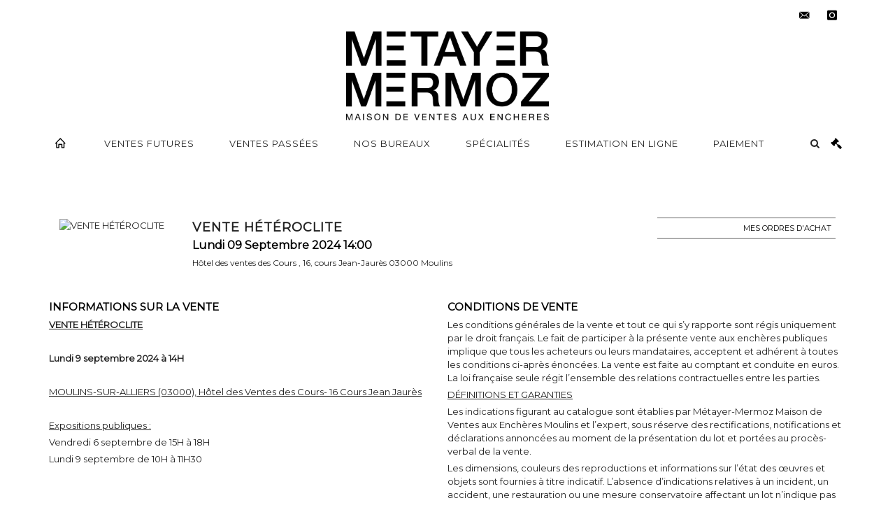

--- FILE ---
content_type: text/html;charset=UTF-8
request_url: https://www.metayer-auction.com/vente/150262
body_size: 49622
content:
<!doctype html>
<html lang="fr" class="no-js">
<head>
    <meta http-equiv="Content-Type" content="text/html; charset=UTF-8">
    <meta http-equiv="X-UA-Compatible" content="IE=edge,chrome=1">
    <title>
			
		</title>
    
    
        



    

     

		
		<meta property="og:title" content="">
	
    
        <meta name="description" content="Découvrez / Retrouvez la vente VENTE HÉTÉROCLITE de l'étude Metayer-Mermoz Maison de Ventes aux Enchères Moulins "/>
		<meta property="og:description" content="Découvrez / Retrouvez la vente VENTE HÉTÉROCLITE de l'étude Metayer-Mermoz Maison de Ventes aux Enchères Moulins ">
    
	
		<meta name="keywords" content="">
	




<meta name="language" content="fr">


<!-- HREF LANG -->


	
		<link rel="alternate" hreflang="en"
			  href="https://www.metayer-auction.com/en/sale/150262" />

	
		<link rel="canonical" href="https://www.metayer-auction.com/vente/150262" />
	
		<link rel="alternate" hreflang="fr"
			  href="https://www.metayer-auction.com/vente/150262" />




<meta name="viewport" content="width=device-width, initial-scale=1, maximum-scale=1"/>
<meta name="author" content="Metayer-Mermoz Maison de Ventes aux Ench&egrave;res Paris ">
<meta name="identifier-url" content="">
<meta name="layout" content="main"/>
<meta property="og:site_name" content="Metayer-Mermoz Maison de Ventes aux Ench&egrave;res Paris ">
<meta property="og:locale" content="fr">
<meta property="og:url" content="https://www.metayer-auction.com/vente/150262"/>
<meta property="og:image" content="https://medias-static-sitescp.zonesecure.org/sitegenerique/395/logos/metayer-mermoz-logo-2021-v220220210173552.png"/>
<link rel="shortcut icon" href="https://medias-static-sitescp.zonesecure.org/sitegenerique/395/logos/favicon20210609112853.ico" type="image/x-icon">
<link rel="icon" href="https://medias-static-sitescp.zonesecure.org/sitegenerique/395/logos/favicon20210609112853.ico" />

<!-- GoogleFonts    ============================================= -->
<link href="https://fonts.googleapis.com/css?family=Montserrat:" rel="stylesheet">
<!-- Stylesheets    ============================================= -->

<link rel="stylesheet" href="/assets/bootstrap-2702cc3efe0973add8272e0853ab03a3.css"/>
<link rel="stylesheet" href="/assets/font-awesome/css/font-awesome.min-84f0e98c247f3592f710ccde278d799c.css"/>
<link rel="stylesheet" href="/assets/style-6f91c0476104ee16f6fea9387a0decc9.css"/>
<link rel="stylesheet" href="/assets/font-icons-2145a7dee7ed7e44ae2f1897272842b8.css"/>
<link rel="stylesheet" href="/assets/icomoon-36189714d365d3d2ad41c87302fc4927.css"/>
<link rel="stylesheet" href="/assets/animate-ca9c031f7663c9e52b815d368f541c0e.css"/>
<link rel="stylesheet" href="/assets/magnific-popup-bd76b2742b05e58017f0fe452a612c2c.css"/>
<link rel="stylesheet" href="/assets/responsive-8fa874eb92fb7932dfb539001ee06bdd.css"/>


<!-- REVOLUTION SLIDER	============================================= -->
<link rel="stylesheet" href="https://cdn.drouot.com/assets?name=revolution_slider/css/layers.css">
<link rel="stylesheet" href="https://cdn.drouot.com/assets?name=revolution_slider/css/settings.css">
<link rel="stylesheet" href="https://cdn.drouot.com/assets?name=revolution_slider/css/navigation.css">


<link rel="stylesheet" href="/assets/jquery_toast/jquery.toast-45c7a0d117e54c9e9a29b32ba06784a8.css"/>
<link rel="stylesheet" href="/assets/cp-088cf35f8f3474c63d77b7860a79b0ee.css"/>
<script type="text/javascript" src="https://cdn.drouot.com/assets?name=cpg/jquery-743584baf8fc09dcd82ba03b2c8d990e.js"></script>

<!--[if lt IE 9]>
    <script src="http://css3-mediaqueries-js.googlecode.com/svn/trunk/css3-mediaqueries.js"></script>
<![endif]-->

<!-- CAROUSEL	============================================= -->
<script type="text/javascript" src="/assets/include/carousel-plugin/owl.carousel.min-58f126a356f7a1eb5ef4de741979f957.js" ></script>

<style type="text/css">
.openseadragon { background-color: #ffffff; border: 1px solid #ffffff; color: #333333; height: 600px; width: 400px; }
/* ******************************** GENERAL OPTIONS ******************************** */
.cpgen-container{
width:100%;margin-left:auto;margin-right:auto;padding-left : 0px ; padding-top : 0px ;padding-right : 0px ; padding-bottom : 0px ;}

/* ******************************** TYPOGRAPHY ******************************** */

    /*  BODY ============== */
    body {color : #222222;text-transform: none;font-family: Montserrat, Arial, Helvetica, sans-serif ;/*font-style : ;font-weight : ;*/font-size : 13px;letter-spacing : 0px;}
    body a:link {color : #222222;}
    body a:visited {color : #222222;}
    body a:hover {color : #222222;}

    /*  NAV ============== */
    nav {color : #222222;text-transform: uppercase;font-family: Montserrat, Arial, Helvetica, sans-serif ;/*font-style : ;font-weight : ;*/font-size : 13px;letter-spacing : 1px;}
    nav a:link {color : #222222;}
    nav a:visited {color : #222222;}
    nav a:hover {color : #222222;}

    /*  FOOTER ============== */
    footer {color : #2b2b2b;text-transform: none;font-family: Montserrat, Arial, Helvetica, sans-serif ;/*font-style : ;font-weight : ;*/font-size : 11px;letter-spacing : 1px;}
    footer a:link {color : #2b2b2b;}
    footer a:visited {color : #2b2b2b;}
    footer a:hover {color : #2b2b2b;}

    /*  H1 ============== */
    h1 {color : #222222;text-transform: uppercase;font-family: Montserrat, Arial, Helvetica, sans-serif ;/*font-style : ;font-weight : ;*/font-size : 20px;letter-spacing : 1px;}
    h1 a:link {color : #222222;}
    h1 a:visited {color : #222222;}
    h1 a:hover {color : #222222;}

    /*  H2 ============== */
    h2 {color : #222222;text-transform: uppercase;font-family: Montserrat, Arial, Helvetica, sans-serif ;/*font-style : ;font-weight : ;*/font-size : 18px;letter-spacing : 1px;}
    h2 a:link {color : #222222;}
    h2 a:visited {color : #222222;}
    h2 a:hover {color : #222222;}

    /*  H3 ============== */
    h3 {color : #000000;text-transform: uppercase;font-family: Montserrat, Arial, Helvetica, sans-serif ;/*font-style : ;font-weight : ;*/font-size : 16px;letter-spacing : 1px;}
    h3 a:link {color : #000000;}
    h3 a:visited {color : #000000;}
    h3 a:hover {color : #000000;}

    /*  H4 ============== */
    h4 {color : #222222;text-transform: uppercase;font-family: Montserrat, Arial, Helvetica, sans-serif ;/*font-style : ;font-weight : ;*/font-size : 15px;letter-spacing : 1px;}
    h4 a:link {color : #222222;}
    h4 a:visited {color : #222222;}
    h4 a:hover {color : #222222;}

    /*  H5 ============== */
    h5 {color : #222222;text-transform: uppercase;font-family: Montserrat, Arial, Helvetica, sans-serif ;/*font-style : ;font-weight : ;*/font-size : 13px;letter-spacing : 1px;}
    h5 a:link {color : #222222;}
    h5 a:visited {color : #222222;}
    h5 a:hover {color : #222222;}

    /*  H6 ============== */
    h6 {color : #222222;text-transform: uppercase;font-family: Montserrat, Arial, Helvetica, sans-serif ;/*font-style : ;font-weight : ;*/font-size : 12px;letter-spacing : 1px;}
    h6 a:link {color : #222222;}
    h6 a:visited {color : #222222;}
    h6 a:hover {color : #222222;}


/* ******************************** LOGO ******************************** */
#cpgenlogo{margin-left : px ;margin-top : px ;margin-right : px ;margin-bottom : px ; float: ;}

/* ******************************** HEADER ******************************** */

.cpgen-header {padding-left : 0px ;padding-top : 0px ;
padding-right : 0px ;padding-bottom : 0px ;margin-left : 0px ;margin-top : 0px ;margin-right : 0px ;margin-bottom : 0px ;background-color : #ffffff ;border-top: 0px solid #ffffff;border-bottom: 0px solid #ffffff;}


/* ******************************** MENU ******************************** */
#cpgen-menu {background-color : #ffffff;}
#header.sticky-header #primary-menu ul li {padding-left : 0px ;padding-top : 0px ;padding-right : 0px ;padding-bottom : 0px;}
#cpgen-menu li:hover{background:#ffffff;}
#primary-menu {font-weight: normal !important;background-color : #ffffff;float:left;}
#header.sticky-header:not(.static-sticky) #primary-menu > ul > li > a {line-height:60px;}
#header.sticky-header #header-wrap{height: 60px;background-color : #ffffff;color : #222222 ;}
#header.sticky-header #header-wrap img{max-height:60px;}
#primary-menu , #primary-menu.style-2 {height: 60px;}
#primary-menu.style-2 > div > ul > li > a{height: 60px;}
.device-sm #header.sticky-style-2 #header-wrap, .device-xs #header.sticky-style-2 #header-wrap, .device-xxs #header.sticky-style-2 #header-wrap{background-color : #ffffff;}
#header.sticky-style-2 #header-wrap, #header.sticky-style-3 #header-wrap, #primary-menu.style-2 > div > ul > li > a {height:60px;line-height:60px}
#primary-menu.style-2 ul ul, #primary-menu.style-2 ul li .mega-menu-content{top:60px}

#primary-menu-trigger {background-color:#ffffff !important;}
#primary-menu-trigger .icon-reorder{color:#222222 !important;}
#header.transparent-header.full-header #primary-menu > ul { border-right-color: rgba(0,0,0,0.1); }
#primary-menu ul {list-style: none;	height:60px;	margin: 0;}
#primary-menu > ul {float: left; }
#primary-menu ul li.mega-menu { position: inherit; }
#primary-menu ul li:first-child { margin-left: 0; }
#primary-menu ul li a {padding-left : 24px ;padding-top : 3px ;padding-right : 24px;padding-bottom : 3px ; height: 60px;line-height: 60px;}
#primary-menu ul li .mega-menu-content {background-color: #ffffff;	border-top: 2px solid #ffffff;}
#primary-menu ul ul{background-color: #ffffff; width:250px;display: none;}
#primary-menu ul ul a {	color: #222222 !important;}
#primary-menu ul ul li:hover > a {background-color: #ffffff !important;color: #000000!important;}
#primary-menu .dropdown hr{color : #000000;}
#primary-menu .container #top-search form input{color: #000000!important;}
#primary-menu .container #top-search form input::placeholder {color:#000000!important;}

/* ******************************** BACKGROUND ******************************** */
body{background-color:#ffffff;background-image: ;background-repeat: ;}


/* ******************************** FOOTER ******************************** */
#footer{padding-left : 0px ;padding-top : 20px ;padding-right : 0px ;padding-bottom : 20px ;margin-left : 0px ;margin-top : 0px ;margin-right : 0px ;margin-bottom : 0px ;border-top: 1px solid #000000;border-bottom: 0px solid #000000 ;background : #ffffff;color : #2b2b2b ; }
#footer a{#2b2b2b ;}



/* ******************************** SOCIAL ******************************** */
.cpgen-header .cpgen-social {font-size:1000;color:#000000;}
.cpgen-footer .cpgen-social {font-size:10;color:#000000;}

#primary-menu ul li .mega-menu-content  {width: 100% !important; }
</style>
<link rel="stylesheet" href="https://medias-static-sitescp.zonesecure.org/sitegenerique/395/css/cssFile20260115164615.css" type="text/css" />

<script type="text/javascript" src="https://cdn.drouot.com/assets?name=cpg/cookiechoices-abc20e1381d834f5f6bf5378262b9b5c.js"></script>
<script>
    window.dataLayer = window.dataLayer || [];
    function gtag(){dataLayer.push(arguments);}

    gtag('consent', 'default', {
        'ad_storage': 'denied',
        'ad_user_data': 'denied',
        'ad_personalization': 'denied',
        'analytics_storage': 'denied'
    });
</script>

    <!-- Google tag (gtag.js) -->
        <script async src="https://www.googletagmanager.com/gtag/js?id=G-6BFPD8B80M"></script>
        <script>
            if (!isTrackingActivated()) {
                window['ga-disable-G-6BFPD8B80M'] = true;
            } else {
                gtag('js', new Date());
                gtag('config', 'G-6BFPD8B80M');
                updateGtagConsent('granted');
            }
        </script>
    <!-- End Google tag (gtag.js) -->




    <link rel="stylesheet" href="https://cdnjs.cloudflare.com/ajax/libs/font-awesome/6.5.0/css/all.min.css">


    
    <script src="https://cdn.jsdelivr.net/npm/vanilla-lazyload@17.1.2/dist/lazyload.min.js"></script>

</head>
<body class="fr">



<div class="cpgen-container">
    
    <div class="cpgen-header">
        
            <div id="top-bar">
    <div class="container clearfix">
        <div class="col_half nobottommargin flags">
            <div class="top-links">
                
    
        <a href="/en/sale/150262" class="languegb">
            <img src="/assets/flags/gb-91583bd9501e5849846045852a312edf.png" />
        </a>
    

    


                
            </div>
        </div>

        <div class="col_half fright  nobottommargin social">
            <div id="top-social">
                <ul>
    

    

        
            <li><a href="mailto:contact@metayer-auction.com"
                   class="si-email3"><span class="ts-icon"><i class="icon-email3"></i>

                </span><span class="ts-text">contact@metayer-auction.com</span></a>
            </li>
    

    

    

    

        

            <li><a target="_blank"
                   href="https://www.instagram.com/metayermermoz/"
                   class="si-instagram"><span class="ts-icon"><i class="icon-instagram"></i>
                </span><span class="ts-text">instagram</span></a></li>

        
    

    

    

    

    

    

</ul>
            </div>
        </div>
    </div>
</div>
<header id="header" class="header5 sticky-style-2">
    <div class="container clearfix">
        <div id="primary-menu-trigger"><i class="icon-reorder"></i></div>
        <div id="cpgenlogo">
             <!-- Logo  ============================================= -->
            <div id="logo" class="divcenter">
                <a href="/"
                   class="standard-logo"
                   data-dark-logo="https://medias-static-sitescp.zonesecure.org/sitegenerique/395/logos/metayer-mermoz-logo-2021-v220220210173552.png">
                    <img style="" src="https://medias-static-sitescp.zonesecure.org/sitegenerique/395/logos/metayer-mermoz-logo-2021-v220220210173552.png" class="divcenter" alt="Metayer-Mermoz Maison de Ventes aux Enchères Paris ">
                </a>
                <a href="/"
                   class="retina-logo"
                   data-dark-logo="https://medias-static-sitescp.zonesecure.org/sitegenerique/395/logos/metayer-mermoz-logo-2021-v220220210173552.png">
                    <img src="https://medias-static-sitescp.zonesecure.org/sitegenerique/395/logos/metayer-mermoz-logo-2021-v220220210173552.png" class="divcenter" alt="Metayer-Mermoz Maison de Ventes aux Enchères Paris ">
                </a>
            </div>
        </div>
     </div>
    <div id="cpgen-menu">
        <div id="header-wrap">
                <nav id="primary-menu" class="style-2">
    <div class="container clearfix">
        <ul>

    <li>
        
            <a href="" >
                <div>
                    <i class='icon-line2-home'></i>
                </div>
            </a>
        
        
    </li>

    <li>
        
            <a href="/calendrier" >
                <div>
                    Ventes futures
                </div>
            </a>
        
        
    </li>

    <li>
        
            <a href="/resultats" >
                <div>
                    Ventes passées
                </div>
            </a>
        
        
    </li>

    <li>
        
            <a href="/nos-bureaux" >
                <div>
                    Nos bureaux
                </div>
            </a>
        
        
    </li>

    <li>
        
            <a href="/specialites" >
                <div>
                    Spécialités
                </div>
            </a>
        
        
    </li>

    <li>
        
            <a href="/estimation-en-ligne" >
                <div>
                    Estimation en ligne
                </div>
            </a>
        
        
    </li>

    <li>
        
            <a href="#" >
                <div>
                    Paiement
                </div>
            </a>
        
        
            <ul>
                

    <li>
        
            <a href="/paiement" >
                <div>
                    Paiement
                </div>
            </a>
        
        
    </li>

    <li>
        
            <a href="/caution" >
                <div>
                    Dépôt de caution en ligne
                </div>
            </a>
        
        
    </li>

            </ul>
        
    </li>
</ul>
            
<div id="top-cart">
    <a href="#" id="top-cart-trigger">
        <i class="icon-legal"></i>
    </a>
    <div class="top-cart-content" id="top-cart-content">
        <div class="top-cart-title">
            <p>Ordres d'achats </p>
        </div>
        <div class="top-cart-items" id="top-cart-items">
            <template id="cart-item-list">
                <div class="top-cart-item clearfix">
                    <div class="top-cart-item-desc">
                        <a href="/null/null"></a>
                        <span class="top-cart-item-price"></span>
                        <span class="top-cart-item-price"></span>
                    </div>
                </div>
            </template>
        </div>
    </div>
</div><!-- #top-cart end -->

<script type="text/javascript">
    function getQueryVariable(variable) {
        let query = window.location.search.substring(1);
        let vars = query.split('&');
        for (let i = 0; i < vars.length; i++) {
            let pair = vars[i].split("=");
            if (pair[0] === variable) {return pair[1];}
        }
        return false;
    }
    $(document).ready(function() {
        panierSize = 0;
        if (window.localStorage.getItem("panier") !== null && window.localStorage.getItem("panier") !== '') {
            panier = getPanier();
            panierSize = Object.keys(panier.lots).length;
        }
        if (window.location.search.indexOf("okLots") !== -1) {
            let lotIds = getQueryVariable("okLots").split(",");
            for (let i in lotIds) {
                deleteOrdre(lotIds[i]);
            }
            panierSize = Object.keys(panier.lots).length;
        }
        if (panierSize > 0) {
            $.toast({
                icon: 'info',
                text : "<p class=''>N'oubliez pas de valider définitivement vos ordres d'achat dans votre <a href='/ordre'>panier</a>.</p>",
                allowToastClose: true,
                showHideTransition : 'slide',  // It can be plain, fade or slide
                hideAfter : false,             // `false` to make it sticky or time in miliseconds to hide after
                stack : 2,                     // `false` to show one stack at a time count showing the number of toasts that can be shown at once
                textAlign : 'left',            // Alignment of text i.e. left, right, center
                position : 'top-right'       // bottom-left or bottom-right or bottom-center or top-left or top-right or top-center or mid-center or an object representing the left, right, top, bottom values to position the toast on page
            })
            Object.keys(panier.lots).forEach(function (lotId) {
                let t = document.querySelector('#cart-item-list');
                let a = t.content.querySelectorAll("a");
                a[0].textContent = "lot n° "+panier.lots[lotId].n;
                let s = t.content.querySelectorAll("span");
                s[0].textContent = panier.lots[lotId].d;
                if (panier.lots[lotId].m === -1) {
                    s[1].textContent = 'Enchère Téléphone';
                } else {
                    s[1].textContent = panier.lots[lotId].m + ' ' + panier.lots[lotId].c;
                }

                let x = document.getElementById("top-cart-items");
                let clone = document.importNode(t.content, true);
                x.appendChild(clone)
            })

            let panierSizeSpan = document.createElement("span");
            panierSizeSpan.textContent = window.panierSize.toString();
            document.getElementById("top-cart-trigger").appendChild(panierSizeSpan);

            let btnPanier = document.createElement("a");
            btnPanier.rel = "nofollow";
            btnPanier.className = "button button-3d button-small nomargin fright";
            btnPanier.textContent = 'Envoyer mes ordres';
            btnPanier.href = '/null/null';
            let btnPanierDiv = document.createElement("div");
            btnPanierDiv.className = "top-cart-action clearfix";
            btnPanierDiv.appendChild(btnPanier);

            document.getElementById("top-cart-content").appendChild(btnPanierDiv);
        } else {
            let panierList = document.createElement("p");
            panierList.textContent = "Votre liste d'ordre est vide, naviguez dans le catalogue pour ajouter vos ordres.";
            document.getElementById("top-cart-items").appendChild(panierList);
        }

    });
</script>

            
                <div id="top-search">
                    <a href="#" id="top-search-trigger"><i class="icon-search3"></i><i class="icon-line-cross"></i></a>
                    <form action="/recherche" method="get">
                        <input type="text" name="query" class="form-control" value="" placeholder="Recherchez un lot, un artiste">
                        <input type="submit" class="loupe" id="AccueilBtChercher" value="">
                    </form>
                </div>
            
    </div>
</nav>
            </div>
        </div>
</header>

        
    </div>

    <div class="container">
        
        
            <div class="clear"></div>
<div class="Threerows1 layoutsPage">
    <div class="layoutsExemple col-md-12">
        



    <div class="entete_cata col-md-2 Vente150262 Etude12099 Etude2395">
        
            <div class="cata_couv_catalogue">
                <a href="https://cdn.drouot.com/d/image/vente?size=phare&path=2099/150262/50d0c00e2147296ce20f36e4ec1bcdd8" data-lightbox="image" class="lien_couverture_image single-image">
                    <img src="https://cdn.drouot.com/d/image/vente?size=phare&path=2099/150262/50d0c00e2147296ce20f36e4ec1bcdd8" name="vente" alt="VENTE HÉTÉROCLITE" border="0"/>
                </a>
            </div>
        
    </div>
    <div class="entete_cata col-md-7 Vente150262 Etude12099 Etude2395">
        
            <h1 class="nom_vente">
                    VENTE HÉTÉROCLITE
            </h1>
        
        
            <div class="date_vente">
                lundi 09 septembre 2024 14:00
            </div>
        
        
            <div class="lieu_vente">
            Hôtel des ventes des Cours , 16, cours Jean-Jaurès 03000 Moulins
            </div>
        
        <div class="clear"></div>
    </div>

    <div class="entete_cata col-md-3 volontaire Vente150262 Etude12099 Etude2395">
        
        
        
        
        
        
        

        
        <a href="/ordre" class="mes_orders lien_droite">
            <div class="droite_catalogue ordre">
                Mes ordres d'achat
            </div>
        </a>
        
        
            
        

        


        


    </div>

    </div>
    <div class="clear"></div>
    <div class="layoutsExemple col-md-12 ">
        


<div class="noPadding col-md-6">
    <div class="titre_informations_vente">Informations sur la vente</div>
    <p><strong><u>VENTE HÉTÉROCLITE</u></strong></p><p><br></p><p><strong>Lundi 9 septembre 2024 à 14H</strong></p><p><br></p><p><u>MOULINS-SUR-ALLIERS (03000), Hôtel des Ventes des Cours- 16 Cours Jean Jaurès</u></p><p><br></p><p><u>Expositions publiques :</u></p><p>Vendredi 6 septembre de 15H à 18H</p><p>Lundi 9 septembre de 10H à 11H30</p>
</div>
<div class="noPadding col-md-6 texteCGV">
    <div class="titre_cgv">Conditions de vente</div>

    
        <p>Les conditions générales de la vente et tout ce qui s’y rapporte sont régis uniquement par le droit français. Le fait de participer à la présente vente aux enchères publiques implique que tous les acheteurs ou leurs mandataires, acceptent et adhérent à toutes les conditions ci-après énoncées. La vente est faite au comptant et conduite en euros. La loi française seule régit l’ensemble des relations contractuelles entre les parties. </p><p>  </p><p><u>DÉFINITIONS ET GARANTIES</u> </p><p>Les indications figurant au catalogue sont établies par Métayer-Mermoz Maison de Ventes aux Enchères Moulins et l’expert, sous réserve des rectifications, notifications et déclarations annoncées au moment de la présentation du lot et portées au procès-verbal de la vente. </p><p>Les dimensions, couleurs des reproductions et informations sur l’état des œuvres et objets sont fournies à titre indicatif. L’absence d’indications relatives à un incident, un accident, une restauration ou une mesure conservatoire affectant un lot n’indique pas que l’œuvre ou l’objet en soit exempt. </p><p>Tous les lots sont vendus dans l’état où ils se trouvent au moment de leur adjudication avec leurs possibles défauts et imperfections. </p><p>Les photographies publiées sur les différents supports de communication internet font partie intégrante des descriptifs. </p><p>Aucune réclamation ne sera admise une fois l’adjudication prononcée, une exposition préalable ayant permis aux acquéreurs l’examen des œuvres présentées. </p><p>Un rapport de condition sur l’état de conservation pourra être communiqué gracieusement sur demande. La responsabilité de Métayer-Mermoz Maison de Ventes aux Enchères Moulins ou de l’expert de la vente, ne saurait être engagée relativement à un défaut qu’un examen attentif de l’objet n’aurait pu déceler, et qui aurait nécessité des moyens techniques non habituels - radiographie, démontage…-. </p><p>En cas de contestation au moment de l’adjudication, s’il est établi que deux ou plusieurs enchérisseurs ont simultanément porté une enchère équivalente, et réclament en même temps l’adjudication du lot pour leur compte, après le prononcé du mot adjugé, ledit lot sera remis en adjudication au prix proposé par les enchérisseurs et tout le public présent sera admis à enchérir de nouveau. </p><p>  </p><p><u>DEROULE DE LA VENTE</u> </p><p>Les enchères sont portées librement en salle, par téléphone ou sur internet. L’inscription préalable à la vente est obligatoire sur les plateformes Drouot Digital et Auction.fr. Pour certaines ventes, Métayer-Mermoz Maison de Ventes aux Enchères Moulins se réserve le droit de demander des garanties bancaires aux potentiels acheteurs avant la vente. </p><p>Le commissaire-priseur garde l’entière maîtrise de la vente. Lui seul décide de la mise à prix, de l’ordre de présentation des lots et du pas d’enchères. </p><p>  </p><p><u>LES ENCHÈRES TÉLÉPHONIQUES ET INTERNET</u> </p><p>La prise en compte et l’exécution des enchères téléphoniques et internet est un service gracieux rendu par Métayer-Mermoz Maison de Ventes aux Enchères Moulins. À ce titre, la société n’assumera aucune responsabilité si la liaison téléphonique ou internet est interrompue, n’est pas établie ou tardive. Métayer-Mermoz Maison de Ventes aux enchères Moulins n’assumera aucune responsabilité en cas d’inexécution au titre d’erreurs ou d’omissions en relation avec les ordres téléphoniques. Le seul click de formulation d’enchère via https://drouotlive.com ou   établit une enchère au même titre que si elle était portée dans la salle de vente. En aucun cas, l’évocation d’une erreur ou d’une mauvaise manipulation ne pourrait soustraire l’acquéreur via internet à son obligation de régler les sommes dues. Les enchères portées par l’intermédiaire des plateformes partenaires que sont Drouot Digital, Interencheres.com et Auction.fr, qui ne seraient pas honorées par l’adjudicataire, peuvent donner lieu, suite à un préavis de l’enchérisseur, au blocage de son compte Drouot Digital, Interencheres.com ou Auction.fr jusqu’à complet paiement du bordereau. </p><p>  </p><p><u>FRAIS À LA CHARGE DE L’ACHETEUR </u> </p><p>L’acheteur paiera à Métayer-Mermoz Maison de Ventes aux Enchères Moulins, en sus du prix d’adjudication ou prix au marteau, une commission d’adjudication de : <strong>23 % TTC</strong>. </p><p>Des frais supplémentaires de 1,8%TTC (Drouot Digital) ou 3,6% TTC (Interencheres Live) seront payés par l’acquéreur ayant enchéri sur Internet durant la vente. </p><p>  </p><p><u>IMPORTATION TEMPORAIRE </u> </p><p>Les acquéreurs des lots indiqués par * devront s’acquitter, en sus des frais de vente, de la TVA (5,5 %) des droits et des taxes pour importation temporaire. </p><p>  </p><p><u>LA SORTIE DU TERRITOIRE FRANÇAIS </u> </p><p>La sortie d’un objet ou d’une œuvre du territoire français peut être sujette à une autorisation administrative. </p><p>L’obtention du document concerné ne relève que de la responsabilité du bénéficiaire de l’adjudication du lot concerné par cette disposition. </p><p>Le retard ou le refus de délivrance par l’administration des documents de sortie du territoire, ne justifiera ni l’annulation de la vente, ni un retard de règlement, ni une résolution. </p><p>Si Métayer-Mermoz Maison de Ventes aux Enchères Moulins est sollicitée par l’acheteur ou son représentant, pour faire ces demandes de sortie du territoire, l’ensemble des frais engagés sera à la charge totale du demandeur. Cette opération ne sera qu’un service rendu par Métayer-Mermoz Maison de Ventes aux Enchères Moulins. </p><p>  </p><p><u>EXPORTATION APRÈS LA VENTE </u> </p><p>La TVA collectée au titre des frais de vente ou celle collectée au titre d’une importation temporaire du lot, peut être remboursée à l’adjudicataire dans les délais légaux sur présentation des documents qui justifient l’exportation du lot acheté. </p><p>  </p><p><u>VENTE D’HORLOGERIE </u> </p><p>Le bon fonctionnement des mécanismes des montres, pendules et horloges n’est pas garanti. Seul un examen par un horloger qualifié dépêché par l’acquéreur préalablement à la vente pourra lui garantir le vendeur du bon fonctionnement d’un mécanisme </p><p>  </p><p><u>VENTE D’ARMES</u> </p><p>La vente d&#39;armes est soumise à la présentation par l&#39;adjudicataire d&#39;un agrément propre à la catégorie concernée. </p><p><br> </p><p><u>ESPECES PROTEGEES</u> </p><p>Les espèces protégées au titre de la CITES sont soumises à l&#39;obtention d&#39;un certificat à la charge de l’acquéreur. </p><p>  </p><p><u>DROIT DE SUITE</u> </p><p>Le paiement du droit de suite, prévu à l’article L 122-8 du Code de la propriété intellectuelle, est à la charge du vendeur. </p><p>  </p><p><u>PRÉEMPTION DE L’ÉTAT FRANÇAIS</u> </p><p>L’État français dispose, dans certains cas définis par la loi, d’un droit de préemption des œuvres vendues aux enchères publiques. </p><p>Dans ce cas, l’État français se substitue au dernier enchérisseur sous réserve que la déclaration de préemption formulée par le représentant de l’Etat dans la salle de vente, soit confirmée dans un délai de quinze jours à compter de la vente. </p><p>  </p><p><u>RESPONSABILITÉ DES ENCHÉRISSEURS </u> </p><p>En portant une enchère sur un lot, les enchérisseurs assument la responsabilité personnelle de régler le prix d’adjudication de ce lot, augmenté de la commission d’adjudication et de tous droits ou taxes exigibles. Les enchérisseurs sont réputés agir en leur nom et pour leur propre compte, sauf convention contraire préalable à la vente et passée par écrit avec Métayer-Mermoz Maison de Ventes aux Enchères Moulins. </p><p>  </p><p><u>DÉFAUT DE PAIEMENT </u> </p><p>Conformément à l’article 14 de la loi n°2000-642 du 10 juillet 2000, à défaut de paiement par l’adjudicataire, après mise en demeure restée infructueuse, le bien est remis en vente à la demande du vendeur sur réitération des enchères de l’adjudicataire défaillant; si le vendeur ne formule pas cette demande dans un délai d’un mois à compter de l’adjudication, la vente est résolue de plein droit, sans préjudice de dommages et intérêts dus par l’adjudicataire défaillant Métayer-Mermoz Maison de Ventes aux Enchères Moulins se réserve le droit de réclamer à l’adjudicataire défaillant - des intérêts au taux légal - des frais forfaitaires de recouvrement, correspondant à 10% du prix d’adjudication, avec un minimum de 250 euros - le paiement du prix d’adjudication ou: - la différence entre ce prix et le prix d’adjudication en cas de revente s’il est inférieur, ainsi que les coûts générés pour les nouvelles enchères - la différence entre ce prix et le prix d’adjudication sur réitération des enchères s’il est inférieur, ainsi que les coûts générés pour les nouvelles enchères. </p><p>Métayer-Mermoz Maison de Ventes aux Enchères Moulins se réserve également le droit de procéder à toute compensation avec les sommes dues par l’adjudicataire défaillant ou à encaisser les chèques de caution si, dans les 2 mois après la vente, les bordereaux ne sont toujours pas soldés.  </p><p>  </p><p><u>Incidents de paiement – Fichier des restrictions d’accès des ventes aux enchères (TEMIS) : </u> </p><p>Métayer-Mermoz Maison de Ventes aux Enchères Moulins est abonnée au Service TEMIS permettant la consultation et l’alimentation du Fichier des restrictions d’accès aux ventes aux enchères («Fichier TEMIS») mis en œuvre par la </p><p>société Commissaires-Priseurs Multimédia (CPM). TOUT BORDEREAU D’ADJUDICATION DEMEURÉ IMPAYÉ AUPRÈS DE LA MAISON DE VENTES OU AYANT FAIT L’OBJET D’UN RETARD DE PAIEMENT EST SUSCEPTIBLE D’INSCRIPTION AU FICHIER TEMIS. </p><p>  </p><p><u>ENLÈVEMENT DES ACHATS, ASSURANCE, MAGASINAGE ET TRANSPORT </u> </p><p>Métayer-Mermoz Maison de Ventes aux Enchères Moulins ne remettra les lots vendus à l’adjudicataire qu’après encaissement de l’intégralité du prix global. </p><p>Il appartient à l’adjudicataire de faire assurer les lots dès leur adjudication puisque dès ce moment, les risques de perte, vol, dégradations ou autres sont sous son entière responsabilité. Métayer-Mermoz Maison de Ventes aux Enchères Moulins décline toute responsabilité quant aux dommages eux-mêmes ou à la défaillance de l’adjudicataire de couvrir les risques contre ces dommages.  </p><p>  </p><p><strong>Les lots acquis lors des ventes pourront être réglés et retirés sur place, 16 cours Jean Jaurès – 03000 Moulins, pendant la vente, puis le Vendredi suivant à partir de 14h et aux horaires d’ouverture.</strong> </p><p><strong> </strong> </p><p><strong>Les biens acquis seront conservés gracieusement par nos soins pendant trente jours .</strong> </p><p><strong> A compter du 31ème jour, des frais de stockage TTC de 3€ / 5€ / 10€ / 20€ par lot et par jour, selon volume, seront appliqués.</strong> </p><p><strong> </strong> </p><p><strong> </strong> </p><p>La manutention et le magasinage n’engagent pas la responsabilité de Métayer-Mermoz Maison de Ventes aux Enchères Moulins. </p><p>Métayer-Mermoz Maison de Ventes aux Enchères Moulins n’est pas responsable de la charge des transports après la vente. Si elle accepte de s’occuper du transport à titre exceptionnel, sa responsabilité ne pourra être mise en cause en cas de perte, de vol ou d’accidents. </p><p>  </p><p>NB : En cas de règlement par chèque, la délivrance des achats pourra être reportée de 15 jours francs après encaissement. </p><p>  </p><p><u>PROPRIÉTÉ INTELLECTUELLE </u> </p><p>La vente d’un lot n’emporte pas cession des droits de reproduction ou de représentation dont il constitue le cas échéant le support matériel. Métayer-Mermoz Maison de Ventes aux Enchères Moulins est propriétaire du droit de reproduction de son catalogue. Toute reproduction de celui-ci est interdite et constitue une contrefaçon. L’OVV dispose d’une autorisation pour la reproduction des œuvres proposées à la vente, et non tombées dans le domaine public. En l’absence d’autorisation, toute reproduction de ces œuvres expose son auteur à des poursuites en contrefaçon par le titulaire du droit d’auteur des œuvres ainsi reproduites. </p><p>  </p><p><u>DONNEES PERSONNELLES</u> </p><p>Les données personnelles recueillies par Métayer-Mermoz Maison de Ventes aux Enchères Moulins sont traitées dans le respect du RGPD et utilisées uniquement à des fins permettant l’exercice normal du processus de vente aux enchères. </p><p>  </p><p><u>REGLEMENT DES LITIGES</u> </p><p>L&#39;action en responsabilité contre l&#39;OVV et l&#39;expert se prescrit par cinq ans à compter de l&#39;adjudication ou de la prisée. L’adjudicataire peut saisir le commissaire du gouvernement, mandaté auprès du Conseil des Ventes Volontaires de meubles aux enchères publiques pour le règlement amiable d’un litige. </p><p><br> </p><p><br> </p><p><u>DEONTOLOGIE</u> </p><p>L’OVV Métayer-Mermoz Maison de Ventes aux Enchères Moulins est soumis au respect des bonnes pratiques prescrites par le Recueil des Obligations Déontologiques des opérateurs de ventes volontaires approuvé par arrêté du 21 février 2012. </p><p>  </p><p><u>PAIEMENT DU PRIX GLOBAL</u> </p><p>Métayer-Mermoz Maison de Ventes aux Enchères Moulins rappelle que la vente aux enchères publiques est faite au comptant et que l’adjudicataire devra immédiatement s’acquitter du règlement total de ses acquisitions. </p><p>Le règlement pourra être effectué : </p><p>- en <strong>espèces</strong> dans la limite de 1 000 euros (résidents français)  </p><p>- en <strong>espèces</strong> dans la limite de 15 000 euros (résidents étrangers), avec déclaration douanière d’entrée des fonds sur le territoire français au-delà de 10 000 euros. </p><p>- par <strong>chèque bancaire ou postal</strong> avec présentation obligatoire d’une pièce d’identité en cours de validité (les chèques étrangers ne sont pas acceptés). </p><p>En cas de règlement par chèque, la délivrance du lot pourra être décalée à l’encaissement effectif du chèque, 15 jours francs après son dépôt en banque. </p><p>- par <strong>carte bancaire Visa ou MasterCard</strong> </p><p>(pas de carte bancaire à distance). </p><p>- par <strong>virement bancaire</strong> en euros aux coordonnées suivantes : </p><p>  </p><p>  </p><p>COORDONNÉES BANCAIRES BNP PARIBAS  </p><p>RIB : 30004 00103 00010259010 64 </p><p>IBAN : FR 76 3000 4001 0300 0102 5901 064  </p><p>BIC : BNPAFR PPXXX </p>
    

</div>
    </div>
    <div class="clear"></div>
    <div class="layoutsExemple col-md-12">
        
    </div>
</div>
<div class="clear"></div>
        
    </div>

    
        <div id="gotoTop"
             class="icon-angle-up"
             style="display: none;"></div>

        <div class="cpgen-footer">
            
            <footer id="footer" class="Footer3 dark">
	<div id="copyrights">
		<div class="container clearfix">
			<div class="footerNiveau1">
				<div class="col-md-3"><div style="text-align: center;"><br /><a href="/" target="_self"><img alt="" src="https://www.metayer-auction.com/uploads/Image/metayer-mermoz-logo.png" style="width: 150px; height: 66px;" /></a><br /> </div></div>
				<div class="col-md-6"><div style="text-align: center;"><strong>METAYER-MERMOZ Maison de ventes aux enchères<br /><br />PARIS | ANTIBES | NEVERS | MOULINS</strong><br />Commissaire-priseur | Commissaire-priseur judiciaire<br /><br /> </div></div>
				<div class="col-md-3 col_last"></div>
			</div>
			<div class="footerNiveau2 col-md-12"><div style="text-align: center;"><a href="/conditions-generales-utilisation" target="_self">CGU</a> | <a href="/politique-confidentialite" target="_self">Confidentialité</a> | <a href="/mentions-legales" target="_self">Mentions légales</a> | <a href="/estimation-en-ligne" target="_self">Estimation</a> | <a href="/newsletter" target="_self">Newsletter</a> | <a href="/contactez-nous" target="_self">Contact</a><a href="/en/home"> <img src="/assets/flags/gb-91583bd9501e5849846045852a312edf.png" /></a><br /><br />METAYER-MERMOZ - Tous droits réservés<br /><u><a href="https://drouot.com/fr/website-creation-service" target="_blank">Site conçu par notre partenaire</a></u></div>
				<div class="floatRight">
    


    
        
            <a target="_blank"
               href="mailto:contact@metayer-auction.com"
               class="social-icon si-small si-borderless nobottommargin si-email3"><i class="icon-email3"></i> <i class="icon-icon-email3"></i>
            </a>


    


    


    
        

            <a target="_blank"
               href="https://www.instagram.com/metayermermoz/"
               class="social-icon si-small si-borderless nobottommargin  si-instagram">
                <i class="icon-instagram"></i><i class="icon-instagram"></i>
            </a>
        


    


    


    


    


    


</div>
			</div>
		</div>
	</div>
</footer>

        </div>
    


    
    <script language="javascript"
            type="text/javascript">
        function validatePaiement() {
            var msg = "";
            var exprMail = /^[\w\-\.\+]+\@[a-zA-Z0-9\.\-]+\.[a-zA-z0-9]{2,5}$/;
            var exprMontant = /^\d+[.,]?\d*$/;
            var exprTel = /^[0-9+ -.]+$/;
            var exprAlphanumeric = /^(?=.*[0-9a-zA-Z])([a-zA-Z0-9\-\s]+)$/;


            with (document.form1) {

                if (typeof ref !== 'undefined') {
                    if (ref.value == "") {
                        msg += "Le Numéro de bordereau est obligatoire\n";
                    }

                    if (ref.value.search(exprAlphanumeric)) {
                        msg += "Le numéro de bordereau doit être de type alphanumérique\n";
                    }
                }
                if (nom.value == "") msg += "Le champ Nom Prénom / Dénomination est obligatoire\n";
                if (mail.value === "") {
                    msg += "Le champs Mail est obligatoire \n"
                } else if (mail.value.search(exprMail) == -1) {
                      msg += "Mail invalide\n";
                }
                if (montant.value == "") {
                    msg += "Le champ Montant est obligatoire\n";
                } else {
                    if (montant.value.search(exprMontant) == -1) msg += "Montant invalide\n";
                }
            }
            if (msg.length > 0) {
                alert(msg);
            } else {
                //envoi du formulaire
                //alert("le formulaire va etre envoyé");
                document.form1.submit();
            }
        }
    </script>

    
    <script language="javascript"
            type="text/javascript">
        function validateJudicialForm() {
            var msg = "";
            var exprMontant = /^\d+[.,]?\d*$/;
            var exprTel = /^[0-9+ -.]+$/;
            var exprAlphanumeric = /^(?=.*[0-9])(?=.*[a-zA-Z])([a-zA-Z0-9]+)$/

            with (document.form1) {
                if (typeof ref !== 'undefined') {
                    if (ref.value == "") {
                        msg += "Le Numéro de dossier est obligatoire\n";
                    } else if (ref.value.search(exprAlphanumeric)) {
                    		msg += "Le Numéro de dossier doit être de type alphanumérique\n";
                    }
                }
                if (nom.value == "") msg += "Le champ Nom Prénom / Dénomination est obligatoire\n";
                if (mail.value === "") {
                    msg += "Le champs Mail est obligatoire \n"
                }
                if(tel.value === "") {
                    msg += "Le champs Téléphone est obligatoire\n"
                } else if (tel.value.search(exprTel)) {
                    msg += "Le champs Téléphone doit être de type alphanumérique\n";
                }
                if (montant.value == "") {
                    msg += "Le champ Montant est obligatoire\n";
                } else if (montant.value.search(exprMontant) == -1) {
                    msg += "Montant invalide\n";
                }
                if (affaire.value == "") {
                    msg += "Le champ Affaire est obligatoire\n";
                }
            }
            if (msg.length > 0) {
                alert(msg);
            } else {
                //envoi du formulaire
                //alert("le formulaire va etre envoyé");
                document.form1.submit();
            }
        }
    </script>
</div>




<div id="rgpd-popup" class="col-md-8 rgpd-popup hidden">
    <div class="col-md-9 rgpd-border-tlb">
        <a id="rgpd-continue-without-accepting" onclick="rgpdRefuseAll()"> Continuer sans accepter > </a>
        <h3 class="bold">Nous respectons votre vie privée:</h3>
        <p style="margin-bottom: 2%">Nous utilisons des cookies pour vous offrir une meilleure expérience de navigation, réaliser des analyses de trafic du site et de vous proposer des contenus et des annonces les plus adaptés à vos centres d'intérêts.</p>
        <ul>
            <li>
                <p>Personnaliser votre navigation en se souvenant de vos choix et améliorer votre expérience utilisateur,</p>
            </li>
            <li>
                <p>Suivre le nombre de nos visiteurs et comprendre comment vous arrivez sur notre site,</p>
            </li>
            <li>
                <p>Proposer des contenus et des annonces adaptés à vos centres d'intérêts.</p>
            </li>
        </ul>
        <p style="margin-top: 2%">Votre accord pour l'installation de cookies non strictement nécessaires est libre et peut être retiré ou donné à tout moment.</p>
    </div>

    <div class="col-md-12 rgpd-buttons">
        <button class="col-md-12 btn rgpd" style="background-color: white !important; color: #70c99e !important; width: 20%" onclick="showCustomConsent();"><strong>Personnaliser mes choix</strong></button>
        <button class="col-md-12 btn rgpd" style="width: 20%" onclick="rgpdAcceptAll();"><strong>Tout accepter</strong></button>
    </div>
</div>

<div id="rgpd-custom-popup" class="col-md-8 rgpd-popup hidden">
    <div class="rgpd-border-tlb rgpd-border-r">
        <div class="rgpd-header">
            <button class="col-md-3 btn rgpd-custom" style="width: 15%;" onclick="rgpdAcceptAll();"><strong>Tout accepter</strong></button>
            <br/>
            <h3 class="bold">Gestion des cookies:</h3>
            <p>
                En autorisant ces cookies, vous acceptez le dépôt, la lecture et l'utilisation de technologies de suivi nécessaires à leur bon fonctionnement.<br/>
                <a class="rgpd-link" href="/politique-confidentialite">En savoir plus sur notre politique de confidentialité.</a>
            </p>
        </div>
        <ul style="list-style-type: none;">
            <li>
                <input id="rgpd-switch-optional" type="checkbox"/>
                <label for="rgpd-switch-optional">
                    <span class="bold">Cookies de performance:</span><br/>Ces cookies nous permettent de suivre le trafic sur notre site et de collecter les activités des visiteurs avec Google Analytics.
                </label>
            </li>
            <li>
                <input id="rgpd-switch-ga" type="checkbox" checked disabled/>
                <label for="rgpd-switch-ga">
                    <span class="bold">Cookies Analytics (nécessaire):</span><br/>Ces cookies nous permettent de mesurer l'audience de notre site et de générer des statistiques anonymes de fréquentation.
                </label>
            </li>
            <li>
                <input id="rgpd-switch-tech" type="checkbox" checked disabled/>
                <label for="rgpd-switch-tech">
                    <span class="bold">Cookies techniques (nécessaire):</span><br/>Ces cookies nous permettent d'assurer le bon fonctionnement du site. Ils sont nécessaires à la navigation.
                </label>
            </li>
        </ul>
    </div>
    <div class="col-md-12 rgpd-buttons" style="justify-content: flex-end; margin-top: 5%">
        <button class="col-md-12 btn rgpd-custom" style="background-color: white !important; color: #70c99e !important; width: 15%;" onclick="rgpdRefuseAll();"><strong>Tout refuser</strong></button>
        <button class="col-md-12 btn rgpd-custom" style="width: 15%;" onclick="customValidation();"><strong>Valider</strong></button>
    </div>
</div>


<script type="text/javascript">
    document.addEventListener('DOMContentLoaded', function(event) {
        showCookieConsentBar();
    });
</script>

<script type="text/javascript" src="https://cdn.drouot.com/assets?name=cpg/plugins-965ee1728ff3be38759afe5384f8af61.js"></script>
<script type="text/javascript" src="https://cdn.drouot.com/assets?name=cpg/catalogue_fiche-4458d50facc1be3d2f1af21612df7781.js"></script>
<script type="text/javascript" src="https://cdn.drouot.com/assets?name=cpg/functions-1cb244fbea9ddddb7f8dcd14f5d72c57.js"></script>
<script type="text/javascript" src="/assets/isotope.pkgd.min-ba3b4af1600b522dcaf1c282cc25167d.js" ></script>
<script type="text/javascript" src="/assets/jquery_toast/jquery.toast-e6f482ca469096468b65a10857d19fa6.js" ></script>
</body>
</html>


--- FILE ---
content_type: text/css
request_url: https://medias-static-sitescp.zonesecure.org/sitegenerique/395/css/cssFile20260115164615.css
body_size: 26000
content:
/*-------------------ordre et produit-------------------*/
.ordre_false.product, .pageOrdre .ordre_false.product { height: 566px !important; }
.Estimation-text a { display: inline-block; padding: 12px 25px; margin: 10px 0; background-color: #F5F5F5; /* Couleur du bouton */ color: black; text-align: center; text-decoration: none; border-radius: 5px; font-size: 16px; font-weight: bold; transition: background-color 0.3s, transform 0.3s; }
.Estimation-text a:hover { transform: scale(1.05); /* Légère animation de zoom */ }
.Estimation-text { text-align: center; }

/*-------------------css - section vente et overlay-------------------*/
.Vente155501, .Vente158305, .vente155501, .vente158305 { display: none; }

/*-------------------slider-------------------*/
.rev_slider .tp-mask-wrap .tp-caption, .rev_slider .tp-mask-wrap *:last-child, .wpb_text_column .rev_slider .tp-mask-wrap .tp-caption, .wpb_text_column .rev_slider .tp-mask-wrap *:last-child { font-family: Montserrat!important; letter-spacing: 0px!important; }

/*-------------------logo-------------------*/
#logo img { width: 290px; max-width: 100%; height: auto; }

/*-------------------bug formulaire-------------------*/
.productOnline, .productOnlineResult { clear: both; }
#etape2 > div:nth-child(2) > div:nth-child(1) > input:nth-child(1) { margin-left: -15px; }
.device-xxs #form_inscription .row { padding-left: 20px; }
[class^="icon-legal"] { margin-right: 5px; }
.droite_catalogue img { max-width: 120px; height: auto; }
.entry { position: relative; margin: 0 0 30px; padding: 0 0 10px; border-bottom: 2px dotted #ccc; }
.salePhare, .lotPhare { clear: both; float: left; margin-bottom: 10px; }
#top-social li a { font-weight: bold; color: #000; }
#top-social li { border-left: 0 solid #fff; }
.lot_description { max-height: 315px; overflow: hidden; display: inline-block; }
#top-bar .flags { display: none; }
.flags img { opacity: 0.5; height: 25px !important; }
.flags a:hover img { opacity: 1; height: 25px; }

/*-------------------titre pages-------------------*/
.titre_page, .titre_encheres, .titre_services { position: relative; width: 100%; text-align: center; font-size: 22px; line-height: 1.3; padding-bottom: 20px; border-bottom: 1px solid #D2D2D2; padding-top: 50px; text-transform: uppercase; font-family: 'Montserrat'; font-weight: normal; margin-bottom: 45px; }
.titre_encheres a, .titre_services a { text-align: center; }
h2.WidgetTitle.titre_page { position: relative; width: 100%; text-align: left; border-bottom: 1px solid #fff; padding-top: 20px; text-transform: uppercase; font-family: 'Montserrat'; font-weight: normal; font-size: 16px; line-height: 18px; padding-bottom: 20px; margin-bottom: 45px; }

/*-------------------h1-h7 styles-------------------*/
h1, h2, h3, h4, h5, h6, h7 { font-family: 'Montserrat'; }
a:hover { text-decoration: underline; color: #838383; }

/*-------------------menu styles-------------------*/
#primary-menu.style-2 > div > ul > li > a i { line-height: 30px !important; color: #000; font-weight: bold; }
#primary-menu.style-2 > div > ul > li > a i:hover { line-height: 30px; color: #838383 !important; font-weight: bold; }

/*-------------------mega menu-------------------*/
@media all and (min-width: 1024px) { #primary-menu ul ul, #primary-menu ul li .mega-menu-content { display: none; position: absolute; background-color: #FFF !important; box-shadow: 0px 13px 42px 11px rgba(0, 0, 0, 0.05); border: 1px solid #EEE; border-top: 1px solid #000; height: auto; z-index: 199; left: 0; margin: 0; top: -1px; } }
#primary-menu > div > ul > li:hover a, #primary-menu > div > ul > li.current a { color: #838383; }
#primary-menu.style-2 > div #top-search, #primary-menu.style-2 > div #top-cart, #primary-menu.style-2 > div #side-panel-trigger { margin-top: 22px; margin-bottom: 20px; }
#primary-menu ul ul a { text-transform: none; }

/*-------------------cart and search styles-------------------*/
body.en.device-lg #primary-menu ul li a { padding-left: 24px; padding-right: 24px; }
body.en.device-md #primary-menu ul li a { padding-right: 20px; padding-left: 20px; }
#primary-menu ul li i.icon-search, #primary-menu ul li i.icon-info-sign { font-size: 18px !important; }
.icon-legal { font-size: 16px !important; }
#top-cart { margin-right: 30px; }
#top-cart a { color: #000; }
#top-search { margin-right: 10px; }
#searchFiltre input.btRecherche { margin-bottom: 20px; }
#searchFiltre { background-color: #f8f8f8; }
#searchFiltre input.btRecherche { background-color: #000; color: #fff; border: 1px solid #000; border-radius: 0 4px 4px 0; }
#searchFiltre input.btRecherche:hover { width: 100%; padding: 6px 10px; background-color: #999; color: #fff; border: 1px solid #999; border-radius: 0 4px 4px 0; }

/*-------------------top search-------------------*/
#top-search, #top-cart, #side-panel-trigger { margin: 16px 0 0 15px; }
#top-search form { height: 40px !important; padding: 2px 10px 0 10px; margin-top: 10px; }
#top-search form input { background: #fff none repeat scroll 0 0; border-radius: 6px 0 0 6px; float: left; font-size: 16px; height: 25px; line-height: 25px; margin-top: 7px !important; padding: 5px 5px 5px 7px !important; width: 90%; font-weight: normal; color: #000; }
#primary-menu.style-2 > div #top-cart, #primary-menu.style-2 > div #side-panel-trigger { margin-top: 9px; margin-bottom: 20px; }
#top-search form input.loupe { background: #fff ur[](https://www.metayer-auction.com/uploads/Image/img_site/bt_loupe.png) no-repeat scroll 0 4px !important; height: 25px; width: 35px; color: #000; float: left; border-radius: 0 6px 6px 0; background-size: 62% 62% !important; }
#primary-menu.style-2 > div #top-search, #primary-menu.style-2 > div #top-cart, #primary-menu.style-2 > div #side-panel-trigger { margin-top: 23px; margin-bottom: 0; }
#top-cart > a > span { right: 17px; color: #000; background-color: #fff; top: -5px; }
.style-2 .container #top-cart .top-cart-content { top: 33px; }

/*-------------------button styles-------------------*/
.button.button-3d { background-color: #000 !important; }
.button.button-3d:hover { background-color: #555 !important; }
.btn-primary { color: #fff; background-color: #000; border-color: #000; }
.button { background-color: #000; color: #fff; border-color: #000; }
.btn-primary:hover, .btn-primary:focus, .btn-primary.focus, .btn-primary:active, .btn-primary.active, .open > .dropdown-toggle.btn-primary { color: #fff; background-color: #555; border-color: #555; }
.device-sm .btn-primary { margin-top: 50px; }

/*-------------------search filter styles-------------------*/
#searchFiltre input.btRecherche { margin-bottom: 20px; }
#searchFiltre { background-color: #f8f8f8; }
#searchFiltre input.btRecherche { background-color: #000; color: #fff; border: 1px solid #000; border-radius: 0 4px 4px 0; }
#searchFiltre input.btRecherche:hover { width: 100%; padding: 6px 10px; background-color: #555; color: #fff; border: 1px solid #555; border-radius: 0 4px 4px 0; }
#searchFiltre button.btn.btn-primary { font-size: 12px; margin-top: 20px; }

/*-------------------slider-------------------*/
.device-xxs .tp-caption { display: none; }
.device-xxs .tparrows { display: none; }

/*-------------------carrousel calendrier-------------------*/
.device-lg .home_calendrier .entry-title h2, .device-md .home_calendrier .entry-title h2, .device-sm .home_calendrier .entry-title h2 { min-height: 55px; max-height: 55px; overflow: hidden; display: inline-block; }
.home_calendrier .entry-title h2, .home_calendrier .entry-title h2 a, .home_calendrier .entry-title h2 a:visited, .home_calendrier .entry-title h2 a:hover { color: #222; font-size: 10px !important; font-weight: bold; height: 55px; line-height: 1.2; text-transform: uppercase !important; margin-bottom: 7px; font-family: 'Montserrat'; }
.device-xs .home_calendrier .entry-title h2, .home_calendrier .entry-title h2 a, .home_calendrier .entry-title h2 a:visited, .home_calendrier .entry-title h2 a:hover { font-size: 11px !important; font-weight: bold; height: 52px; line-height: 1.2; text-transform: uppercase !important; margin-bottom: 7px; min-height: 52px; font-family: 'Montserrat'; overflow: hidden; display: inline-block; }
.home_calendrier .bloc_vente_date { color: #222; font-size: 13px; font-weight: 600; font-style: normal; }
.couvPasDispo { background: #fff url("https://www.metayer-auction.com/uploads/Image/img_site/nocouv.png") no-repeat center center; background-size: 100% 100%; border: 1px solid #D2D2D2; border-radius: 4px; height: 248px; }
.devicel-lg .couvPasDispo { height: 224px !important; }
.device-md .couvPasDispo { height: 257px !important; }
.device-sm .couvPasDispo { height: 269px !important; }
.device-xs .couvPasDispo { height: 130px; }
.device-xxs .couvPasDispo { height: 249px !important; }
.home_calendrier .owl-theme .owl-dots .owl-dot span { display: none; }
.device-sm .home_calendrier .owl-carousel .owl-item { min-height: 465px; padding: 10px; }
.home_calendrier .calendrierVertical .item:hover .verticalImage img { transform: none; }
.device-lg .calendrierVertical .item .verticalImage img { overflow: hidden; max-height: 278px; }
.device-xxs .calendrierVertical .item .verticalImage img { transform: none !important; margin-bottom: 0px; height: auto; max-height: none; overflow: visible; }
.device-lg .home_calendrier .owl-carousel .owl-item, .device-lg .home_calendrier .owl-carousel .owl-item.active { min-height: 400px; padding: 12px; }
.device-md .home_calendrier .owl-carousel .owl-item, .device-md .home_calendrier .owl-carousel .owl-item.active { padding: 12px; }
.device-sm .home_calendrier .owl-carousel .owl-item, .device-sm .home_calendrier .owl-carousel .owl-item.active { padding: 10px; }
.device-xs .home_calendrier .owl-carousel .owl-item { padding: 6px; min-height: 490px; }
.verticalImage {}
.device-lg .verticalImage { min-height: 155px; }
.device-md .verticalImage { min-height: 240px; }
.device-sm .verticalImage { min-height: 207px; }
.calendrierVertical .entry-title { float: left; padding-top: 14px; }
.calendrierVertical .item .verticalImage img { border: 1px solid #D2D2D2; border-radius: 4px; }
.carouselCouvCata, .calendrierVertical .cataPasDispo { overflow: hidden; max-height: none; float: left; }
.owl-theme .owl-controls .owl-nav [class*="owl-"] { background-color: rgba(100,100,100,0.6) !important; }
.owl-nav:hover { background-color: #63789c; color: #fff; }
.home_calendrier .owl-theme .owl-controls .owl-nav [class*="owl-"] { top: 113px; color: #fff; background-color: rgba(100,100,100,0.6) !important; font-size: 20px; }
.home_calendrier .entry-image.couverture_catalogue, .device-md .home_calendrier .entry-image.couverture_catalogue, .device-sm .home_calendrier .entry-image.couverture_catalogue { width: 300px; float: left; margin-right: 0; height: auto; }
.home_calendrier .bloc_mois_date { color: #222; font-size: 14px; font-weight: 600; font-style: normal; }
.home_calendrier .bloc_vente_lieu { color: #222; font-style: italic; margin-top: 4px; font-size: 13px; clear: both; }
.calendrierVertical .item:hover .verticalImage img { filter: grayscale(0); opacity: 1; filter: brightness(0.8); }

/*-------------------carrousel home-resultats-------------------*/
.device-xxs .verticalCarouselContent, .device-xs .verticalCarouselContent, .device-sm .verticalCarouselContent { border: 1px solid #fff; padding: 10px; clear: both; width: 280px; float: left; }
.device-xxs .titre_encheres, .device-xxs .titre_services { font-size: 15px; }
.belles_encheres { text-align: center; margin-top: 20px; }
.belles_encheres_home .owl-carousel .owl-item img { margin: 0 auto; border-radius: 2px; height: 130px; }
.belles_encheres_home .imgphare { display: table-cell; height: 140px; margin-bottom: 14px; margin-right: 19px; overflow: hidden; text-align: center; vertical-align: middle; float: left; max-height: 140px; min-height: 140px; width: 100%; }
.device-xxs .belles_encheres .verticalCarouselContent, .device-xs .belles_encheres .verticalCarouselContent, .device-sm .belles_encheres .verticalCarouselContent { border: 1px solid #fff; padding: 10px; clear: both; width: 240px; text-align: center; width: 100%; }
.col-md-4 .WidgetTitle.titre_service { text-align: left; }
.col-md-4 .WidgetTitle.titre_encheres { text-align: center; }
.owl-theme .owl-controls .owl-nav [class*="owl-"]:hover { background-color: #222 !important; color: #FFF !important; text-decoration: none; }
.CarouselEstimation { color: #666; }
.CarouselResultat { color: #222; text-align: center; }
.imgphare { margin-bottom: 16px; }
.owl-theme .owl-controls .owl-nav [class*="owl-"] { background-color: rgba(100,100,100,0.6); color: #fff; }
.belles_encheres_home .owl-theme .owl-controls .owl-nav [class*="owl-"] { top: 48px; }

/*-------------------carrousel vertical-------------------*/
belles_encheres, .belles_encheres_colonne, .belles_encheres_specialites { text-align: center; margin-top: 20px; }
.device-lg .belles_encheres_colonne { padding: 0px 40px; }
.device-sm .belles_encheres_colonne { padding: 0px 100px; }
.device-md .belles_encheres_colonne, .device-xs .belles_encheres_colonne { padding: 0px 20px; }
.device-xs .belles_encheres_colonne { padding: 0px 30px; }
.device-xxs .belles_encheres_colonne { padding: 0px; }
.verticalCarouselContent { border: 1px solid #fff; }
.col-md-4 .belles_encheres_colonne .verticalCarouselLot { padding: 10px 0px 10px 0px; }
.device-lg .belle_encheres_colonne, .device-xs .belle_encheres_colonne { text-align: center; margin-top: 0px; padding: 0px 40px; }
.device-md .belle_encheres_colonne { text-align: center; margin-top: 20px; padding: 0px 20px; }
.device-sm .belle_encheres_colonne { text-align: center; margin-top: 20px; padding: 0px 100px; }
.device-xxs .belle_encheres_colonne { text-align: center; margin-top: 20px; padding: 0px 10px; }

/*-------------------catalogues-calendrier-------------------*/
.calendrier_annees { font-weight: 500; margin-bottom: 50px; }
.triAnnee, .triAnnee a { background-color: #fff; color: #000 !important; font-size: 14px; padding: 2px 6px; }
.triAnnee:hover { background-color: #fff; color: #999; font-size: 14px; padding: 2px 6px; }
h2 a:link { color: #222; }
.entry-title h2 { padding-bottom: 6px; font-size: 14px; line-height: 18px; }
.bloc_vente_date { color: #222; font-size: 14px; font-weight: 600; font-style: normal; }
.bloc_mois_date { font-size: 15px; margin-bottom: 7px; margin-top: 10px; padding: 5px; width: 100%; color: #222; text-transform: uppercase; font-style: normal; font-weight: 600; display: none; }
.device-lg .habillage_lot_phare { height: auto; width: 80px; max-height: 120px; overflow: hidden; }
.page_calendrier .owl-carousel .owl-item img { border-radius: 50%; opacity: 0.8; padding: 1px; }
.entry-image { margin-bottom: 20px; }
.entry-c { float: left; }
.col-md-9.entry-c { width: 68%; }
.fiche_estimation { float: left; width: 100%; font-size: 20px; color: #222; padding-bottom: 10px; }
.explicationResultats { font-style: italic; }
#estim_recherche .Style5 { background: #838383 none repeat scroll 0 0; border-radius: 2px; color: #ffffff; float: left; margin: 10px 0; padding: 5px; }
input.texte1[type="submit"], button.texte1 { background: #838383; }
.layoutsExemple .entry-image { width: 200px; float: left; margin-right: 0; }
.layoutsExemple .entry-image img { border: 1px solid #D2D2D2; border-radius: 4px; }
.device-md .layoutsExemple .entry-image { width: 180px; float: left; margin-right: 0; }
.device-sm .layoutsExemple .entry-image { width: 150px; float: left; margin-right: 0; padding-left: 0px; }
.layoutsExemple .entry-image.no_couv.couverture_catalogue { background-image: url("https://www.metayer-auction.com/uploads/Image/img_site/picto_no_couv.jpg"); background-position: center center; background-repeat: no-repeat; background-size: 100% 100%; width: 150px !important; height: 187px !important; padding-right: 40px; border-radius: 4px; border: 1px solid #ccc; margin-left: 14px; margin-right: 14px; }
.device-lg .layoutsExemple .entry-image.no_couv.couverture_catalogue { width: 167px !important; height: 205px !important; }
.device-xxs .layoutsExemple .entry-image.no_couv.couverture_catalogue { width: 320px !important; height: 396px !important; }
.device-xs .layoutsExemple .entry-image { width: 148px; padding-left: 0; padding-right: 10px; }
.calendrier .col-md-10.entry-c { width: 73%; }
.envoyer_ordre .button.button-border { background: #999; color: #fff; }
.envoyer_ordre .button.button-border:hover { background: #838383; }
.button.button-border:hover { background-color: #838383; color: #FFF; border-color: transparent !important; text-shadow: 1px 1px 1px rgba(0,0,0,0.2); }
.bt_valider_ordre input, #estim .btn.btn-default, #form_inscription .btn.btn-default, .formEnvoyer input { background: #262f33; border: 1px solid #606060; }
.bt_valider_ordre input:hover, #estim .btn.btn-default:hover, #form_inscription .btn.btn-default:hover, .formEnvoyer:hover input { background: #838383; color: #fff; border: 1px solid #838383; }
.bloc_vente_lieu { color: #222; font-style: italic; margin-top: 4px; font-size: 13px; }
.device-xs .couverture_catalogue img { width: 90%; }

/*-------------------catalogue-------------------*/
.product-description h2 { text-transform: none; }
.product { border: 1px dotted #ccc; }
.lotnum { color: #222; font-size: 25px; }
.lieu_vente { color: #222; font-size: 12px; line-height: 14px; font-style: normal; margin-bottom: 10px; text-align: left; }
.product-title h3 { margin: 0; font-size: 14px; line-height: 16px; color: #222; height: 30px; max-height: 30px; overflow: hidden; padding: 0px; }
.product-image.no_picture { background-image: url("https://www.metayer-auction.com/uploads/Image/img_site/no_picture.png"); background-position: center center; background-repeat: no-repeat; background-size: 80% 80%; width: 100% !important; height: 170px !important; padding-right: 20px; border-radius: 4px; border: 1px solid #ccc; }
.product-desc { font-size: 12px; }
.product-overlay a:hover { background-color: #838383; }
.num_lot { height: 40px; color: #222; font-size: 25px; }
.fiche_lot_num { font-size: 35px; color: #222; font-weight: 500; float: left; }
.col-md-12.titre_ordre_phrase { margin: 30px 0; clear: both; width: 100%; color: #222; }
.sale-flash2 { color: #fff; background-color: #838383; width: auto; padding: 4px 10px; border-radius: 2px; clear: both; }
.single-product .fiche_lot_resultat { background: #606060; color: #fff; font-style: normal; padding: 5px; float: left; border-radius: 2px; margin: 10px 0; }
.pagination .currentStep { background: #000; color: #fff; padding: 8px 12px; margin: 0 2px; }
#page-title.page-title-mini h1 { font-weight: 600; font-size: 14px; color: #222; }
h4.modal-title { font-size: 14px; }
.product-description h2 { text-transform: none; }
.product-description h4 { font-size: 11px; font-weight: normal; line-height: 14px; color: #000; height: 30px; max-height: 30px; overflow: hidden; }
.owl-theme .owl-dots .owl-dot.active span { background-color: #222; }
.device-xxs .calendrier .entry-c { width: 100% !important; }
.product-image { position: relative; width: 100%; height: 300px !important; overflow: hidden; }
.jq-icon-info { background-color: #000 !important; color: #fff; border-color: #000 !important; }

/*-------------------actualités-------------------*/
.entry.clearfix.actualite { float: left; width: 50%; padding-right: 20px; }
.entry.clearfix.actualite { float: left; margin: 0px 40px 50px 0px; position: relative; width: 500px; }
.device-lg .entry.clearfix.actualite { float: left; margin: 0px 40px 50px 0px; min-height: 650px; position: relative; width: 500px; }
.layoutsExemple .pageActualite .entry-image { width: 100%; float: left; margin-right: 0; margin-bottom: 20px; }
.device-md .layoutsExemple .pageActualite .entry-image { width: 100%; margin-bottom: 20px; }
.device-md .entry.clearfix.actualite { float: left; margin: 0px 40px 50px 0px; min-height: 560px; position: relative; width: 500px; width: 40%; }
.device-sm .layoutsExemple .pageActualite .entry-image { width: 100%; float: left; margin-right: 10px; }
.device-sm .entry.clearfix.actualite { float: left; margin: 0px 10px 30px 0px; min-height: 500px; overflow: hidden; width: 48%; }
.pageActualite .entry-title h2 { font-size: 16px !important; }

/*-------------------specialites-------------------*/
.carreSpecialites.col-md-4 div { padding: 10px 0; margin-top: 0px; margin-bottom: 20px; }
.titrespecialites { background-color: #fff; opacity: 1; text-align: center; text-transform: uppercase; font-size: 13px; color: #000; font-family: 'Montserrat'; font-weight: 400; letter-spacing: 1px; }
.device-sm .carreSpecialites.col-md-4 { height: 360px; float: left; width: 50%; margin-bottom: 30px; }
.carreSpecialites.col-md-4 { height: 440px; float: left; margin-bottom: 30px; }
.device-md .carreSpecialites.col-md-4 { height: 340px; float: left; }
.device-xxs .carreSpecialites.col-md-4 { height: 340px; float: left; }
.titre_expert { color: #444; text-transform: none; font-style: normal; font-weight: normal; font-size: 12px; letter-spacing: 0px; border-bottom: 1px solid #DDD; padding: 0px 0px 9px 0px; margin-bottom: 20px; width: 100%; display: inline-block; margin-top: 10px; }
.device-sm .titre_expert { margin-bottom: 30px; float: left; clear: both; width: 100% !important; }
.page_specialites { text-align: justify; }

/*-------------------formulaire de contact-------------------*/
.formulaireContact { padding: 0; }
.device-xxs .formulaireContact input[type=civilite] { width: 100%; }
.formulaireContact #dsi-submit-btn { color: #222; background: #d2d2d2; border-color: #d2d2d2; margin-bottom: 20px; }
.formulaireContact #dsi-submit-btn:hover { color: #222; background: #838383; border-color: #838383; }

/*-------------------formulaires-------------------*/
.button.button-3d { color: #fff !important; }
#estim { margin-top: 30px; }
.button { background-color: #222; }
.button.button-3d:hover { background-color: #838383 !important; opacity: 0.9; }
button .bt_valider_ordre input, #estim .btn.btn-default, .fond_estimation .btn.btn-default.nb, .formEnvoyer input, #form_inscription .btn.btn-default { background: #838383; color: #fff; padding: 10px 15px; border: 1px solid #838383; border-radius: 2px; width: auto; }
button .bt_valider_ordre input:hover, #estim .btn.btn-default:hover, #form_inscription .btn.btn-default:hover, .formEnvoyer:hover input { background: #222; color: #fff; border: 1px solid #222; }

/*-------------------responsive-------------------*/
@media (max-width: 767px) {
    .entry-title h2,
    .post-grid .entry-title h2 {
        font-size: 15px !important;
        font-weight: 600;
    }

    .col-md-9.entry-c {
        width: 100%;
    }

    #top-bar {
        height: 30px;
    }

    .home_calendrier .owl-theme .owl-controls .owl-nav [class*="owl-"] {
        top: 113px;
        color: #fff;
        background-color: rgba(100, 100, 100, 1) !important;
        font-size: 20px;
    }

    .home_calendrier .owl-theme:hover .owl-controls .owl-nav [class*="owl-"] {
        opacity: 1;
        background-color: rgb(0, 0, 0, 1) !important;
    }

    .owl-theme .owl-dots .owl-dot span {
        display: none;
    }
}

@media (max-width: 991px) {
    .titre_page {
        position: relative;
        width: 100%;
        text-align: center;
        font-size: 16px;
        line-height: 18px;
        padding-bottom: 16px;
        border-bottom: 1px solid #D2D2D2;
        padding-top: 40px;
        text-transform: uppercase;
        font-family: 'Montserrat', sans-serif;
        font-weight: normal;
    }

    #etape1,
    #etape2,
    #etape3,
    #droit {
        width: auto;
    }

    .WidgetGauche,
    .WidgetCentre,
    .WidgetDroite {
        padding: 0;
    }

    #primary-menu-trigger {
        top: 107%;
    }

    [class^="icon-legal"] {
        margin-right: 0;
    }

    #top-search {
        display: block;
    }

    #primary-menu .container #primary-menu-trigger {
        top: 8px;
        left: 16px;
    }

    .layoutsExemple .entry-image.no_couv.couverture_catalogue {
        background-image: url("https://www.metayer-auction.com/uploads/Image/img_site/picto_no_couv.jpg");
        background-position: center center;
        background-repeat: no-repeat;
        background-size: 100% 100%;
        width: 130px !important;
        height: 166px !important;
        padding-right: 40px;
        border-radius: 4px;
        border: 1px solid #ccc;
        margin-left: 0;
        margin-right: 14px;
    }

    .calendrier .entry-c {
        width: 63% !important;
    }

    .boutonservices {
        text-align: center;
        width: 100%;
    }

    .mentionlegale {
        margin-bottom: 20px;
        margin-right: 14px;
        float: none;
        clear: none;
    }

    .WidgetDroit.boutonservices {
        margin-top: 0;
        text-align: center;
    }
}

@media (max-width: 480px) {
    .calendrier .entry-c {
        width: 100% !important;
    }

    .mentionlegale {
        margin-bottom: 20px;
        margin-right: 12px;
        float: none;
        clear: none;
        text-align: center;
        width: 100%;
    }

    .WidgetDroit.boutonservices {
        margin-top: 0;
        text-align: center;
    }

    .titrespecialites {
        font-size: 12px;
    }

    .layoutsExemple .entry-image.no_couv.couverture_catalogue {
        background-image: url("https://www.metayer-auction.com/uploads/Image/img_site/picto_no_couv.jpg");
        background-position: center center;
        background-repeat: no-repeat;
        background-size: 100% 100%;
        width: 100% !important;
        height: 250px !important;
        padding-right: 40px;
        border-radius: 4px;
        border: 1px solid #ccc;
        margin-left: 14px;
        margin-right: 14px;
    }

    .owl-theme .owl-dots .owl-dot span {
        display: none;
    }
}
